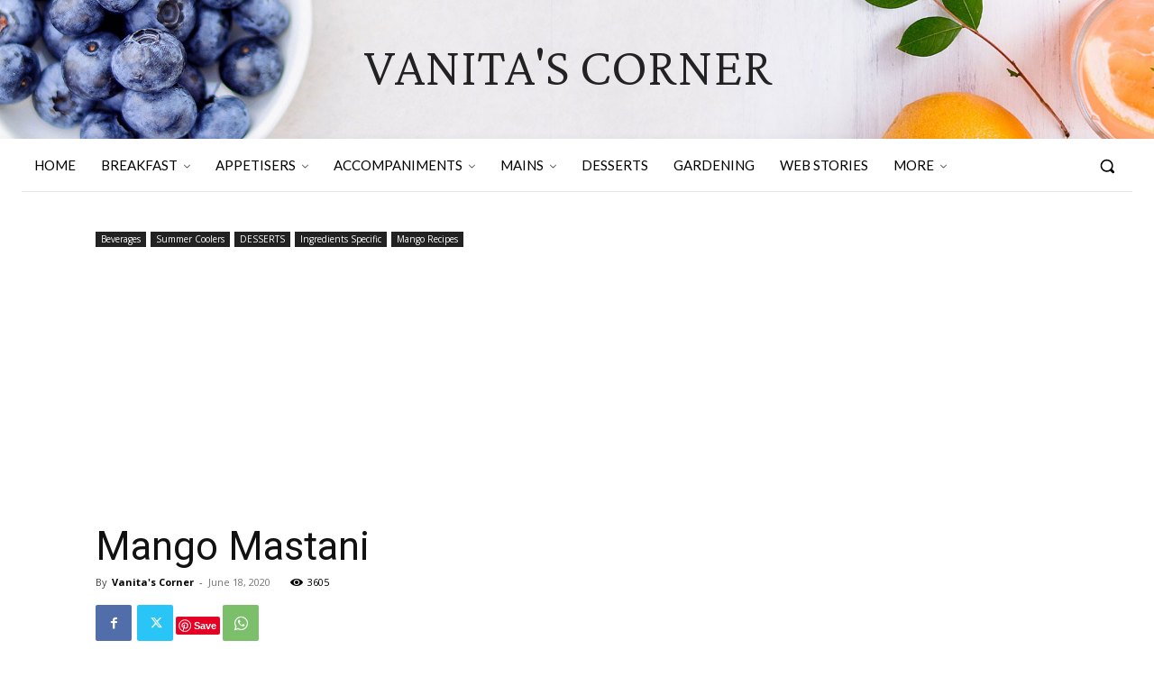

--- FILE ---
content_type: text/html; charset=UTF-8
request_url: https://vanitascorner.com/wp-admin/admin-ajax.php?td_theme_name=Newspaper&v=12.7.3
body_size: -338
content:
{"5204":3605}

--- FILE ---
content_type: text/html; charset=utf-8
request_url: https://www.google.com/recaptcha/api2/aframe
body_size: 264
content:
<!DOCTYPE HTML><html><head><meta http-equiv="content-type" content="text/html; charset=UTF-8"></head><body><script nonce="tKfb0hurNctgz8R4D3Fakg">/** Anti-fraud and anti-abuse applications only. See google.com/recaptcha */ try{var clients={'sodar':'https://pagead2.googlesyndication.com/pagead/sodar?'};window.addEventListener("message",function(a){try{if(a.source===window.parent){var b=JSON.parse(a.data);var c=clients[b['id']];if(c){var d=document.createElement('img');d.src=c+b['params']+'&rc='+(localStorage.getItem("rc::a")?sessionStorage.getItem("rc::b"):"");window.document.body.appendChild(d);sessionStorage.setItem("rc::e",parseInt(sessionStorage.getItem("rc::e")||0)+1);localStorage.setItem("rc::h",'1768666372685');}}}catch(b){}});window.parent.postMessage("_grecaptcha_ready", "*");}catch(b){}</script></body></html>